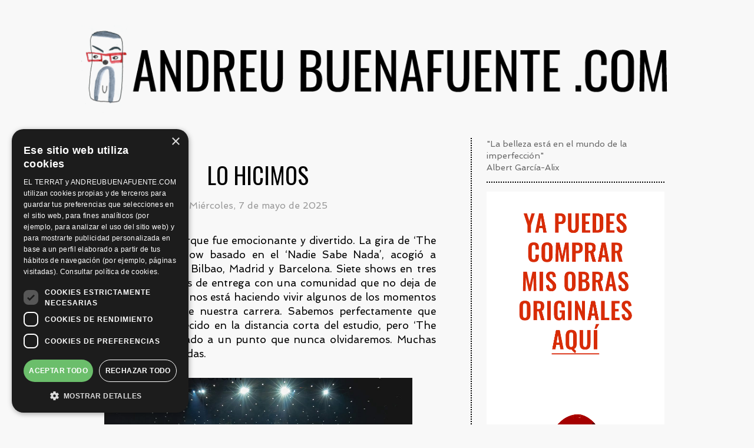

--- FILE ---
content_type: text/html; charset=UTF-8
request_url: https://andreubuenafuente.com/categoria/nadie-sabe-nada/
body_size: 14026
content:
<!DOCTYPE html><html lang="es"><head><meta charset="UTF-8"><meta name="viewport" content="width=device-width"><link media="all" href="https://andreubuenafuente.com/wp-content/cache/autoptimize/css/autoptimize_88ca727c3676e924b19bf0e98b8ab255.css" rel="stylesheet"><title>nadie sabe nada - Andreu Buenafuente Blog</title><link rel="profile" href="http://gmpg.org/xfn/11"><link rel="icon" type="image/x-icon" href="https://andreubuenafuente.com/wp-content/themes/copymouse/assets/images/favicon.png"><link href="https://fonts.googleapis.com/css?family=Old+Standard+TT:400,400i,700|Oswald:200,300,400,500,600,700|Spinnaker" rel="stylesheet"><link rel="stylesheet" href="https://kit-free.fontawesome.com/releases/latest/css/free.min.css"><meta name='robots' content='index, follow, max-image-preview:large, max-snippet:-1, max-video-preview:-1' /> <script type="text/javascript" charset="UTF-8" data-cs-platform="wordpress" src="https://cdn.cookie-script.com/s/d20567731b78a55861863cb162bf5af3.js" id="cookie_script-js-with"></script> <!-- This site is optimized with the Yoast SEO plugin v26.7 - https://yoast.com/wordpress/plugins/seo/ --><link rel="canonical" href="https://andreubuenafuente.com/categoria/radio/nadie-sabe-nada/" /><link rel="next" href="https://andreubuenafuente.com/categoria/radio/nadie-sabe-nada/page/2/" /><meta property="og:locale" content="es_ES" /><meta property="og:type" content="article" /><meta property="og:title" content="nadie sabe nada - Andreu Buenafuente Blog" /><meta property="og:url" content="https://andreubuenafuente.com/categoria/radio/nadie-sabe-nada/" /><meta property="og:site_name" content="Andreu Buenafuente Blog" /><meta name="twitter:card" content="summary_large_image" /> <script type="application/ld+json" class="yoast-schema-graph">{"@context":"https://schema.org","@graph":[{"@type":"CollectionPage","@id":"https://andreubuenafuente.com/categoria/radio/nadie-sabe-nada/","url":"https://andreubuenafuente.com/categoria/radio/nadie-sabe-nada/","name":"nadie sabe nada - Andreu Buenafuente Blog","isPartOf":{"@id":"https://andreubuenafuente.com/#website"},"breadcrumb":{"@id":"https://andreubuenafuente.com/categoria/radio/nadie-sabe-nada/#breadcrumb"},"inLanguage":"es"},{"@type":"BreadcrumbList","@id":"https://andreubuenafuente.com/categoria/radio/nadie-sabe-nada/#breadcrumb","itemListElement":[{"@type":"ListItem","position":1,"name":"Portada","item":"https://andreubuenafuente.com/"},{"@type":"ListItem","position":2,"name":"radio","item":"https://andreubuenafuente.com/categoria/radio/"},{"@type":"ListItem","position":3,"name":"nadie sabe nada"}]},{"@type":"WebSite","@id":"https://andreubuenafuente.com/#website","url":"https://andreubuenafuente.com/","name":"Andreu Buenafuente Blog","description":"","potentialAction":[{"@type":"SearchAction","target":{"@type":"EntryPoint","urlTemplate":"https://andreubuenafuente.com/?s={search_term_string}"},"query-input":{"@type":"PropertyValueSpecification","valueRequired":true,"valueName":"search_term_string"}}],"inLanguage":"es"}]}</script> <!-- / Yoast SEO plugin. --> <script type="text/javascript" src="https://andreubuenafuente.com/wp-includes/js/jquery/jquery.min.js?ver=3.7.1" id="jquery-core-js"></script> <script type="text/javascript">var ajaxurl = "https://andreubuenafuente.com/wp-admin/admin-ajax.php";</script> <!-- Global site tag (gtag.js) - Google Analytics --> <script async src="https://www.googletagmanager.com/gtag/js?id=UA-41523302-1"></script> <script>window.dataLayer = window.dataLayer || [];

            function gtag() {
                dataLayer.push(arguments);
            }

            gtag('js', new Date());
            gtag('config', 'UA-41523302-1');</script> </head><body class="archive category category-nadie-sabe-nada category-820 wp-theme-copymouse"><div id="fb-root"></div> <script type="text/javascript" src="https://platform.twitter.com/widgets.js"></script> <!-- Facebook Button --> <script>(function (d, s, id) {
        var js, fjs = d.getElementsByTagName(s)[0];
        if (d.getElementById(id)) return;
        js = d.createElement(s);
        js.id = id;
        js.src = "//connect.facebook.net/es_LA/all.js#xfbml=1&appId=403878326305139";
        fjs.parentNode.insertBefore(js, fjs);
    }(document, 'script', 'facebook-jssdk'));</script> <!-- Facebook Button --> <!-- Google+ Button --> <script type="text/javascript">(function () {
        var po = document.createElement('script');
        po.type = 'text/javascript';
        po.async = true;
        po.src = 'https://apis.google.com/js/plusone.js';
        var s = document.getElementsByTagName('script')[0];
        s.parentNode.insertBefore(po, s);
    })();</script> <!-- Google+ Button --><div id="wrapper"><header id="p-header"><div class="left"> <a href="https://andreubuenafuente.com/las-cabezas-de-ibie/"> <img src="https://andreubuenafuente.com/wp-content/uploads/2018/11/head-03.gif" alt=""> </a></div><div class="right"> <a id="logo" href="https://andreubuenafuente.com/"> <img src="https://andreubuenafuente.com/wp-content/themes/copymouse/assets/images/logo-2023.gif" alt="Andreu Buenafuente Blog"> </a></div></header><div id="p-main"><article class="index-wrap"><section><div id="load-more-items" class=""><article class="index"><h2> <a href="https://andreubuenafuente.com/lo-hicimos-the-chicken/">Lo hicimos</a></h2><div class="date"> Miércoles, 7 de mayo de 2025</div><div class="entry"><p>Y lo hicimos bien, porque fue emocionante y divertido. La gira de &#8216;The Chicken&#8217;, nuestro show basado en el &#8216;Nadie Sabe Nada&#8217;, acogió a 38.000 personas en Bilbao, Madrid y Barcelona. Siete shows en tres ciudades, siete noches de entrega con una comunidad que no deja de sorprendernos y que nos está haciendo vivir algunos de los momentos más emocionantes de nuestra carrera. Sabemos perfectamente que todo ha nacido y crecido en la distancia corta del estudio, pero &#8216;The Chicken&#8217; nos ha llevado a un punto que nunca olvidaremos. Muchas gracias a todos y a todas.</p><figure class="wp-block-image size-full"><img fetchpriority="high" decoding="async" width="1000" height="637" src="https://andreubuenafuente.com/wp-content/uploads/2025/05/the-chicken-barcelona.jpg" alt="'The Chicken'" class="wp-image-6085" srcset="https://andreubuenafuente.com/wp-content/uploads/2025/05/the-chicken-barcelona.jpg 1000w, https://andreubuenafuente.com/wp-content/uploads/2025/05/the-chicken-barcelona-600x382.jpg 600w, https://andreubuenafuente.com/wp-content/uploads/2025/05/the-chicken-barcelona-768x489.jpg 768w" sizes="(max-width: 1000px) 100vw, 1000px" /></figure></div><nav class="terms"><div class="category"> Archivado en: <a href="https://andreubuenafuente.com/categoria/radio/nadie-sabe-nada/" rel="tag">nadie sabe nada</a></div><div class="tags"> Tags: <a href="https://andreubuenafuente.com/etiqueta/barcelona/" rel="tag">barcelona</a>, <a href="https://andreubuenafuente.com/etiqueta/berto-romero/" rel="tag">berto romero</a>, <a href="https://andreubuenafuente.com/etiqueta/bilbao/" rel="tag">bilbao</a>, <a href="https://andreubuenafuente.com/etiqueta/madrid/" rel="tag">madrid</a>, <a href="https://andreubuenafuente.com/etiqueta/nadie-sabe-nada/" rel="tag">nadie sabe nada</a>, <a href="https://andreubuenafuente.com/etiqueta/show/" rel="tag">show</a>, <a href="https://andreubuenafuente.com/etiqueta/the-chicken/" rel="tag">the chicken</a></div></nav></article><article class="index"><h2> <a href="https://andreubuenafuente.com/el-25/">El 25</a></h2><div class="date"> Viernes, 3 de enero de 2025</div><div class="entry"><p>Otro año, un cuarto del siglo XXI ya consumido. Bueno. Eso eso que estamos vivos, activos y en la carretera. Lo mires por donde lo mires es bueno y estimulante. Seguir, seguir, seguir. Y si encima eso sucede haciendo lo que más te gusta, no puedes hacer cosa que sentirte agradecido.</p><p>Tengo la sensación de que va a ser un buen año. Nos vamos de gira (corta pero intensa) con Berto y un pollo gigante. &#8216;The Chicken&#8217;. Nuestro querido &#8216;Nadie&#8217; nos sigue abriendo caminos, trazando más y más rutas para disfrutar.</p><p>Vendrán más proyectos y seguiré al pie de la letra las indicaciones de Rick Rubin: «busca lo que tu percibes y nadie más ve». Amén.</p><p>Nos vemos en el país mental de la risa.</p><p>Dibujo: La gira.<br>01/01/2025</p><figure class="wp-block-image size-large"><img decoding="async" width="900" height="1200" src="https://andreubuenafuente.com/wp-content/uploads/2025/01/2025-900x1200.jpg" alt="La gira" class="wp-image-6043" srcset="https://andreubuenafuente.com/wp-content/uploads/2025/01/2025-900x1200.jpg 900w, https://andreubuenafuente.com/wp-content/uploads/2025/01/2025-450x600.jpg 450w, https://andreubuenafuente.com/wp-content/uploads/2025/01/2025-768x1024.jpg 768w, https://andreubuenafuente.com/wp-content/uploads/2025/01/2025.jpg 1000w" sizes="(max-width: 900px) 100vw, 900px" /></figure></div><nav class="terms"><div class="category"> Archivado en: <a href="https://andreubuenafuente.com/categoria/proyectos/art-works/" rel="tag">art-works</a>, <a href="https://andreubuenafuente.com/categoria/radio/nadie-sabe-nada/" rel="tag">nadie sabe nada</a></div><div class="tags"> Tags: <a href="https://andreubuenafuente.com/etiqueta/2025/" rel="tag">2025</a>, <a href="https://andreubuenafuente.com/etiqueta/dibujos/" rel="tag">dibujos</a>, <a href="https://andreubuenafuente.com/etiqueta/ilustracion/" rel="tag">ilustración</a>, <a href="https://andreubuenafuente.com/etiqueta/nadie-sabe-nada/" rel="tag">nadie sabe nada</a>, <a href="https://andreubuenafuente.com/etiqueta/proyectos/" rel="tag">proyectos</a>, <a href="https://andreubuenafuente.com/etiqueta/the-chicken/" rel="tag">the chicken</a></div></nav></article><article class="index"><h2> <a href="https://andreubuenafuente.com/the-chicken/">El pollo</a></h2><div class="date"> Miércoles, 27 de noviembre de 2024</div><div class="entry"><p><a href="https://go.elterrat.com/the-chicken" target="_blank" rel="noreferrer noopener">The chicken</a>.<br>Así se llama la mini gira que hemos preparado para el año que viene. Nos vamos a divertir y espero que vosotros también.</p><figure class="wp-block-image size-full"><img decoding="async" width="990" height="557" src="https://andreubuenafuente.com/wp-content/uploads/2024/11/the-chicken.jpg" alt="THE CHICKEN" class="wp-image-6032" srcset="https://andreubuenafuente.com/wp-content/uploads/2024/11/the-chicken.jpg 990w, https://andreubuenafuente.com/wp-content/uploads/2024/11/the-chicken-600x338.jpg 600w, https://andreubuenafuente.com/wp-content/uploads/2024/11/the-chicken-768x432.jpg 768w" sizes="(max-width: 990px) 100vw, 990px" /></figure></div><nav class="terms"><div class="category"> Archivado en: <a href="https://andreubuenafuente.com/categoria/radio/nadie-sabe-nada/" rel="tag">nadie sabe nada</a></div><div class="tags"> Tags: <a href="https://andreubuenafuente.com/etiqueta/berto-romero/" rel="tag">berto romero</a>, <a href="https://andreubuenafuente.com/etiqueta/el-terrat/" rel="tag">el terrat</a>, <a href="https://andreubuenafuente.com/etiqueta/gira/" rel="tag">gira</a>, <a href="https://andreubuenafuente.com/etiqueta/nadie-sabe-nada/" rel="tag">nadie sabe nada</a>, <a href="https://andreubuenafuente.com/etiqueta/teatro/" rel="tag">teatro</a></div></nav></article><article class="index"><h2> <a href="https://andreubuenafuente.com/volver-siempre/">Volver (Siempre)</a></h2><div class="date"> Martes, 3 de septiembre de 2024</div><div class="entry"><p>Estando en uno de mis lugares soñados, Machu Pichu, ya estaba grabando un video para el regreso del &#8216;Nadie&#8217;. Tu crees que te vas pero ya estás volviendo. Al menos, mentalmente. En este mundo híper globalizado y conectado, ya solo puedes aspirar a pequeñas huidas, pequeños oasis mentales porque las distancias, aparentemente, son imaginarias.</p><p>Los “oasis” se construyen apagando el teléfono, conectándote con el momento y viviéndolo todo lo que puedas y sepas. Lo intenté. Descubrí Perú, me maravilló, sufrí el mal de altura y quise ser más viajero que turista. Difícil en tan solo diez días, pero lo intenté.</p><p>Trabajo en algo que me gusta, me siento un privilegiado y todo lo que viene está temporada, tiene muy buena pinta. Así que con una mitad del cerebro estaba muy lejos y con la otra ya pensaba en volver. Siempre fue así y no me voy a quejar.</p><p>Espero que los que hayan podido refrescar un poco la mente estén moderadamente preparados para todo lo que nos espera.</p><p>Y que tengamos salud, paciencia y ganas de reír. Todo eso estaría muy bien para hincarle el diente a la vida que queda por delante.</p><figure class="wp-block-image size-full"><img loading="lazy" decoding="async" width="1000" height="667" src="https://andreubuenafuente.com/wp-content/uploads/2024/09/machu-pichu.jpg" alt="" class="wp-image-5976" srcset="https://andreubuenafuente.com/wp-content/uploads/2024/09/machu-pichu.jpg 1000w, https://andreubuenafuente.com/wp-content/uploads/2024/09/machu-pichu-600x400.jpg 600w, https://andreubuenafuente.com/wp-content/uploads/2024/09/machu-pichu-768x512.jpg 768w" sizes="auto, (max-width: 1000px) 100vw, 1000px" /></figure></div><nav class="terms"><div class="category"> Archivado en: <a href="https://andreubuenafuente.com/categoria/general/" rel="tag">general</a>, <a href="https://andreubuenafuente.com/categoria/radio/nadie-sabe-nada/" rel="tag">nadie sabe nada</a></div><div class="tags"> Tags: <a href="https://andreubuenafuente.com/etiqueta/nadie-sabe-nada/" rel="tag">nadie sabe nada</a>, <a href="https://andreubuenafuente.com/etiqueta/peru/" rel="tag">perú</a>, <a href="https://andreubuenafuente.com/etiqueta/proyectos/" rel="tag">proyectos</a>, <a href="https://andreubuenafuente.com/etiqueta/reflexion/" rel="tag">reflexión</a>, <a href="https://andreubuenafuente.com/etiqueta/viajes/" rel="tag">viajes</a></div></nav></article><article class="index"><h2> <a href="https://andreubuenafuente.com/eh/">¿Eh?</a></h2><div class="date"> Viernes, 10 de marzo de 2023</div><div class="entry"><figure class="wp-block-image size-full"><img loading="lazy" decoding="async" width="1000" height="550" src="https://andreubuenafuente.com/wp-content/uploads/2023/03/vale-o-no.jpg" alt="" class="wp-image-5741" srcset="https://andreubuenafuente.com/wp-content/uploads/2023/03/vale-o-no.jpg 1000w, https://andreubuenafuente.com/wp-content/uploads/2023/03/vale-o-no-600x330.jpg 600w, https://andreubuenafuente.com/wp-content/uploads/2023/03/vale-o-no-768x422.jpg 768w" sizes="auto, (max-width: 1000px) 100vw, 1000px" /></figure></div><nav class="terms"><div class="category"> Archivado en: <a href="https://andreubuenafuente.com/categoria/radio/nadie-sabe-nada/" rel="tag">nadie sabe nada</a></div><div class="tags"> Tags: <a href="https://andreubuenafuente.com/etiqueta/dibujos/" rel="tag">dibujos</a>, <a href="https://andreubuenafuente.com/etiqueta/ferran-adria/" rel="tag">ferran adrià</a>, <a href="https://andreubuenafuente.com/etiqueta/ilustracion/" rel="tag">ilustración</a>, <a href="https://andreubuenafuente.com/etiqueta/nadie-sabe-nada/" rel="tag">nadie sabe nada</a></div></nav></article></div><div class="ver-mas-wrap"> <span id="ver-mas">Ver más</span></div><div id="loading"> <img id="ajax-loader" src="https://andreubuenafuente.com/wp-content/themes/copymouse/assets/images/ajax-loader.svg" alt=''></div></section><aside id="p-sidebar"><div class="widget on-responsive-1 frases"> "La belleza está en el mundo de la imperfección"<br /> Albert García-Alix</div><nav class="widget on-responsive-0 galeria_links"><div class="items c-1"><div class="item"> <a target="_blank" href="https://artworks.andreubuenafuente.com/"> <img src="https://andreubuenafuente.com/wp-content/uploads/2023/01/artworks-banner.gif" alt=""> </a></div></div></nav><div class="widget on-responsive-1 galeria_links"><div class="items c-1"><div class="item"> <a target="_blank" href="https://samanteofficial.com"> <img src="https://andreubuenafuente.com/wp-content/uploads/2023/01/samante-banner.jpg" alt=""> </a></div></div></div><div class="widget on-responsive-1 menu"><div class="menu-menu-lateral-container"><ul id="784" class="menu"><li id="menu-item-4845" class="menu-item menu-item-type-taxonomy menu-item-object-category current-menu-item menu-item-4845"><a href="https://andreubuenafuente.com/categoria/radio/nadie-sabe-nada/" aria-current="page">nadie sabe nada</a></li><li id="menu-item-6115" class="menu-item menu-item-type-taxonomy menu-item-object-category menu-item-6115"><a href="https://andreubuenafuente.com/categoria/television/futuro-imperfecto/">futuro imperfecto</a></li><li id="menu-item-4898" class="menu-item menu-item-type-taxonomy menu-item-object-category menu-item-4898"><a href="https://andreubuenafuente.com/categoria/proyectos/samante/">samanté!</a></li><li id="menu-item-5596" class="menu-item menu-item-type-taxonomy menu-item-object-category menu-item-5596"><a href="https://andreubuenafuente.com/categoria/proyectos/art-works/">art-works</a></li><li id="menu-item-5226" class="menu-item menu-item-type-taxonomy menu-item-object-category menu-item-5226"><a href="https://andreubuenafuente.com/categoria/proyectos/podcast/">podcast</a></li><li id="menu-item-2357" class="menu-item menu-item-type-taxonomy menu-item-object-category menu-item-2357"><a href="https://andreubuenafuente.com/categoria/general/fotografia/">fotografía</a></li><li id="menu-item-2358" class="menu-item menu-item-type-taxonomy menu-item-object-category menu-item-2358"><a href="https://andreubuenafuente.com/categoria/el-terrat/">el terrat</a></li></ul></div></div><div class="widget on-responsive-1 galeria_links"><div class="items c-1"><div class="item"> <a target="_blank" href="https://andreubuenafuente.com/celestina/"> <img src="https://andreubuenafuente.com/wp-content/uploads/2023/01/andreubuenafuente-20anys-2.png" alt=""> </a></div></div></div><div class="widget on-responsive-1 galeria_links"><div class="items c-1"><div class="item"> <a target="_blank" href="https://yohevistocosasquevosotrosnocreeriais.com/"> <img src="https://andreubuenafuente.com/wp-content/uploads/2023/01/logo.gif" alt=""> </a></div></div></div><nav class="widget on-responsive-0 html"><div id="sb_instagram"  class="sbi sbi_mob_col_1 sbi_tab_col_2 sbi_col_3 sbi_fixed_height sbi_disable_mobile" style="padding-bottom: 4px; background-color: rgb(248,248,248); width: 100%; height: 500px;"	 data-feedid="*1"  data-res="thumb" data-cols="3" data-colsmobile="1" data-colstablet="2" data-num="12" data-nummobile="" data-item-padding="2"	 data-shortcode-atts="{}"  data-postid="5742" data-locatornonce="8653987797" data-imageaspectratio="1:1" data-sbi-flags="favorLocal"><div class="sb_instagram_header "   > <a class="sbi_header_link" target="_blank"
 rel="nofollow noopener" href="https://www.instagram.com/naide.sabe.nada/" title="@naide.sabe.nada"><div class="sbi_header_text sbi_no_bio"><div class="sbi_header_img"  data-avatar-url="https://scontent-fra3-1.cdninstagram.com/v/t51.2885-19/338766141_759174355777943_8328910830759268665_n.jpg?stp=dst-jpg_s206x206_tt6&amp;_nc_cat=108&amp;ccb=7-5&amp;_nc_sid=bf7eb4&amp;efg=eyJ2ZW5jb2RlX3RhZyI6InByb2ZpbGVfcGljLnd3dy4xMDgwLkMzIn0%3D&amp;_nc_ohc=Bfq3WNTqaT8Q7kNvwH-LK_e&amp;_nc_oc=AdnD-CC1jZcec4ZP4_ZGEXChop4azkxrOjkfDey46156vQgPkWar40YMbjOctt0M-Ok&amp;_nc_zt=24&amp;_nc_ht=scontent-fra3-1.cdninstagram.com&amp;edm=AP4hL3IEAAAA&amp;_nc_tpa=Q5bMBQGJoshlMZtxvI0lLEaSWE-bE0GUjQGsRcB39JpklfEirQSCtmz4FJv-qLADy20BLvcYn0_Ql575Xg&amp;oh=00_AfoqVFop_vxTnE97EKQ7CR-ma0CrB01tuQOtBfFEvs3xFQ&amp;oe=6974A05C"><div class="sbi_header_img_hover"  ><svg class="sbi_new_logo fa-instagram fa-w-14" aria-hidden="true" data-fa-processed="" aria-label="Instagram" data-prefix="fab" data-icon="instagram" role="img" viewBox="0 0 448 512"> <path fill="currentColor" d="M224.1 141c-63.6 0-114.9 51.3-114.9 114.9s51.3 114.9 114.9 114.9S339 319.5 339 255.9 287.7 141 224.1 141zm0 189.6c-41.1 0-74.7-33.5-74.7-74.7s33.5-74.7 74.7-74.7 74.7 33.5 74.7 74.7-33.6 74.7-74.7 74.7zm146.4-194.3c0 14.9-12 26.8-26.8 26.8-14.9 0-26.8-12-26.8-26.8s12-26.8 26.8-26.8 26.8 12 26.8 26.8zm76.1 27.2c-1.7-35.9-9.9-67.7-36.2-93.9-26.2-26.2-58-34.4-93.9-36.2-37-2.1-147.9-2.1-184.9 0-35.8 1.7-67.6 9.9-93.9 36.1s-34.4 58-36.2 93.9c-2.1 37-2.1 147.9 0 184.9 1.7 35.9 9.9 67.7 36.2 93.9s58 34.4 93.9 36.2c37 2.1 147.9 2.1 184.9 0 35.9-1.7 67.7-9.9 93.9-36.2 26.2-26.2 34.4-58 36.2-93.9 2.1-37 2.1-147.8 0-184.8zM398.8 388c-7.8 19.6-22.9 34.7-42.6 42.6-29.5 11.7-99.5 9-132.1 9s-102.7 2.6-132.1-9c-19.6-7.8-34.7-22.9-42.6-42.6-11.7-29.5-9-99.5-9-132.1s-2.6-102.7 9-132.1c7.8-19.6 22.9-34.7 42.6-42.6 29.5-11.7 99.5-9 132.1-9s102.7-2.6 132.1 9c19.6 7.8 34.7 22.9 42.6 42.6 11.7 29.5 9 99.5 9 132.1s2.7 102.7-9 132.1z"></path> </svg></div> <img  src="https://andreubuenafuente.com/wp-content/uploads/sb-instagram-feed-images/naide.sabe.nada.jpg" alt="" width="50" height="50"></div><div class="sbi_feedtheme_header_text"><h3 style="color: rgb(192,0,0);">naide.sabe.nada</h3></div></div> </a></div><div id="sbi_images"  style="gap: 4px;"><div class="sbi_item sbi_type_video sbi_new sbi_transition"
 id="sbi_18530327206071034" data-date="1768843590"><div class="sbi_photo_wrap"> <a class="sbi_photo" href="https://www.instagram.com/reel/DTs1klSjhk5/" target="_blank" rel="noopener nofollow"
 data-full-res="https://scontent-fra5-2.cdninstagram.com/v/t51.82787-15/618902386_18357605218167959_380819483926552957_n.jpg?stp=dst-jpg_e35_tt6&#038;_nc_cat=107&#038;ccb=7-5&#038;_nc_sid=18de74&#038;efg=eyJlZmdfdGFnIjoiQ0xJUFMuYmVzdF9pbWFnZV91cmxnZW4uQzMifQ%3D%3D&#038;_nc_ohc=Rnbqrb06Jb8Q7kNvwEZewJP&#038;_nc_oc=Adn_oQSMxWEQqo7HPSPRagagkodSs06YysqZUgpI15cnE3Q15oTsvKiPh_rFjNMxRJ0&#038;_nc_zt=23&#038;_nc_ht=scontent-fra5-2.cdninstagram.com&#038;edm=ANo9K5cEAAAA&#038;_nc_gid=o9YrJX3L0NSaoJTeFRKjZw&#038;oh=00_Afp7bwSJK7DsEdr1JIBZQOCfM7b5lnU0eOtf77JzRQYMdg&#038;oe=697488F6"
 data-img-src-set="{&quot;d&quot;:&quot;https:\/\/scontent-fra5-2.cdninstagram.com\/v\/t51.82787-15\/618902386_18357605218167959_380819483926552957_n.jpg?stp=dst-jpg_e35_tt6&amp;_nc_cat=107&amp;ccb=7-5&amp;_nc_sid=18de74&amp;efg=eyJlZmdfdGFnIjoiQ0xJUFMuYmVzdF9pbWFnZV91cmxnZW4uQzMifQ%3D%3D&amp;_nc_ohc=Rnbqrb06Jb8Q7kNvwEZewJP&amp;_nc_oc=Adn_oQSMxWEQqo7HPSPRagagkodSs06YysqZUgpI15cnE3Q15oTsvKiPh_rFjNMxRJ0&amp;_nc_zt=23&amp;_nc_ht=scontent-fra5-2.cdninstagram.com&amp;edm=ANo9K5cEAAAA&amp;_nc_gid=o9YrJX3L0NSaoJTeFRKjZw&amp;oh=00_Afp7bwSJK7DsEdr1JIBZQOCfM7b5lnU0eOtf77JzRQYMdg&amp;oe=697488F6&quot;,&quot;150&quot;:&quot;https:\/\/scontent-fra5-2.cdninstagram.com\/v\/t51.82787-15\/618902386_18357605218167959_380819483926552957_n.jpg?stp=dst-jpg_e35_tt6&amp;_nc_cat=107&amp;ccb=7-5&amp;_nc_sid=18de74&amp;efg=eyJlZmdfdGFnIjoiQ0xJUFMuYmVzdF9pbWFnZV91cmxnZW4uQzMifQ%3D%3D&amp;_nc_ohc=Rnbqrb06Jb8Q7kNvwEZewJP&amp;_nc_oc=Adn_oQSMxWEQqo7HPSPRagagkodSs06YysqZUgpI15cnE3Q15oTsvKiPh_rFjNMxRJ0&amp;_nc_zt=23&amp;_nc_ht=scontent-fra5-2.cdninstagram.com&amp;edm=ANo9K5cEAAAA&amp;_nc_gid=o9YrJX3L0NSaoJTeFRKjZw&amp;oh=00_Afp7bwSJK7DsEdr1JIBZQOCfM7b5lnU0eOtf77JzRQYMdg&amp;oe=697488F6&quot;,&quot;320&quot;:&quot;https:\/\/andreubuenafuente.com\/wp-content\/uploads\/sb-instagram-feed-images\/618902386_18357605218167959_380819483926552957_nlow.jpg&quot;,&quot;640&quot;:&quot;https:\/\/andreubuenafuente.com\/wp-content\/uploads\/sb-instagram-feed-images\/618902386_18357605218167959_380819483926552957_nfull.jpg&quot;}"> <span class="sbi-screenreader">VIAJE COMPLICADO
Uno de los momentos más surrealis</span> <svg style="color: rgba(255,255,255,1)" class="svg-inline--fa fa-play fa-w-14 sbi_playbtn" aria-label="Play" aria-hidden="true" data-fa-processed="" data-prefix="fa" data-icon="play" role="presentation" xmlns="http://www.w3.org/2000/svg" viewBox="0 0 448 512"><path fill="currentColor" d="M424.4 214.7L72.4 6.6C43.8-10.3 0 6.1 0 47.9V464c0 37.5 40.7 60.1 72.4 41.3l352-208c31.4-18.5 31.5-64.1 0-82.6z"></path></svg> <img src="https://andreubuenafuente.com/wp-content/plugins/instagram-feed/img/placeholder.png" alt="VIAJE COMPLICADO
Uno de los momentos más surrealistas de la familia de Berto Romero. La escena es digna de ‘El sentido de la vida’.  #NadieSabeNada 4x01 | Hoy es San Simeón Estilista  Disponible en:
🔈 Audio en las principales plataformas de podcast
📼 Video en YouTube" aria-hidden="true"> </a></div></div><div class="sbi_item sbi_type_video sbi_new sbi_transition"
 id="sbi_18309743242265333" data-date="1768667747"><div class="sbi_photo_wrap"> <a class="sbi_photo" href="https://www.instagram.com/reel/DTnmLXgjWB4/" target="_blank" rel="noopener nofollow"
 data-full-res="https://scontent-fra5-1.cdninstagram.com/v/t51.82787-15/618677062_18357330748167959_4099503022071869712_n.jpg?stp=dst-jpg_e35_tt6&#038;_nc_cat=100&#038;ccb=7-5&#038;_nc_sid=18de74&#038;efg=eyJlZmdfdGFnIjoiQ0xJUFMuYmVzdF9pbWFnZV91cmxnZW4uQzMifQ%3D%3D&#038;_nc_ohc=vV7wCj3wQUwQ7kNvwE9ZYZ0&#038;_nc_oc=Admz-WTHGhMCsah9iSdHGTDQCIruzVS-pF8yZgV9kNZJuxES_MThOd6o_C_XXYNUs8k&#038;_nc_zt=23&#038;_nc_ht=scontent-fra5-1.cdninstagram.com&#038;edm=ANo9K5cEAAAA&#038;_nc_gid=o9YrJX3L0NSaoJTeFRKjZw&#038;oh=00_AfpqQXDthNu7WvWzuoprj0ZOKXion4aWimMNo71x2NLgbg&#038;oe=69748F06"
 data-img-src-set="{&quot;d&quot;:&quot;https:\/\/scontent-fra5-1.cdninstagram.com\/v\/t51.82787-15\/618677062_18357330748167959_4099503022071869712_n.jpg?stp=dst-jpg_e35_tt6&amp;_nc_cat=100&amp;ccb=7-5&amp;_nc_sid=18de74&amp;efg=eyJlZmdfdGFnIjoiQ0xJUFMuYmVzdF9pbWFnZV91cmxnZW4uQzMifQ%3D%3D&amp;_nc_ohc=vV7wCj3wQUwQ7kNvwE9ZYZ0&amp;_nc_oc=Admz-WTHGhMCsah9iSdHGTDQCIruzVS-pF8yZgV9kNZJuxES_MThOd6o_C_XXYNUs8k&amp;_nc_zt=23&amp;_nc_ht=scontent-fra5-1.cdninstagram.com&amp;edm=ANo9K5cEAAAA&amp;_nc_gid=o9YrJX3L0NSaoJTeFRKjZw&amp;oh=00_AfpqQXDthNu7WvWzuoprj0ZOKXion4aWimMNo71x2NLgbg&amp;oe=69748F06&quot;,&quot;150&quot;:&quot;https:\/\/scontent-fra5-1.cdninstagram.com\/v\/t51.82787-15\/618677062_18357330748167959_4099503022071869712_n.jpg?stp=dst-jpg_e35_tt6&amp;_nc_cat=100&amp;ccb=7-5&amp;_nc_sid=18de74&amp;efg=eyJlZmdfdGFnIjoiQ0xJUFMuYmVzdF9pbWFnZV91cmxnZW4uQzMifQ%3D%3D&amp;_nc_ohc=vV7wCj3wQUwQ7kNvwE9ZYZ0&amp;_nc_oc=Admz-WTHGhMCsah9iSdHGTDQCIruzVS-pF8yZgV9kNZJuxES_MThOd6o_C_XXYNUs8k&amp;_nc_zt=23&amp;_nc_ht=scontent-fra5-1.cdninstagram.com&amp;edm=ANo9K5cEAAAA&amp;_nc_gid=o9YrJX3L0NSaoJTeFRKjZw&amp;oh=00_AfpqQXDthNu7WvWzuoprj0ZOKXion4aWimMNo71x2NLgbg&amp;oe=69748F06&quot;,&quot;320&quot;:&quot;https:\/\/andreubuenafuente.com\/wp-content\/uploads\/sb-instagram-feed-images\/618677062_18357330748167959_4099503022071869712_nlow.jpg&quot;,&quot;640&quot;:&quot;https:\/\/andreubuenafuente.com\/wp-content\/uploads\/sb-instagram-feed-images\/618677062_18357330748167959_4099503022071869712_nfull.jpg&quot;}"> <span class="sbi-screenreader">INICIOS EN FALSO
El ‘falso inicio’ es Denominación</span> <svg style="color: rgba(255,255,255,1)" class="svg-inline--fa fa-play fa-w-14 sbi_playbtn" aria-label="Play" aria-hidden="true" data-fa-processed="" data-prefix="fa" data-icon="play" role="presentation" xmlns="http://www.w3.org/2000/svg" viewBox="0 0 448 512"><path fill="currentColor" d="M424.4 214.7L72.4 6.6C43.8-10.3 0 6.1 0 47.9V464c0 37.5 40.7 60.1 72.4 41.3l352-208c31.4-18.5 31.5-64.1 0-82.6z"></path></svg> <img src="https://andreubuenafuente.com/wp-content/plugins/instagram-feed/img/placeholder.png" alt="INICIOS EN FALSO
El ‘falso inicio’ es Denominación de Origen del ‘Nadie Sabe Nada’. Es otra creación de Andreu Buenafuente y Berto Romero que son como los que inventaron el post-it, el marcapasos o la penicilina: inventores sin querer.  #NadieSabeNada | Recopilación: Inicios en falso  Disponible en:
🔈 Audio en las principales plataformas de podcast
📼 Video en YouTube" aria-hidden="true"> </a></div></div><div class="sbi_item sbi_type_video sbi_new sbi_transition"
 id="sbi_17863209597491475" data-date="1768497038"><div class="sbi_photo_wrap"> <a class="sbi_photo" href="https://www.instagram.com/reel/DTigki7EXvu/" target="_blank" rel="noopener nofollow"
 data-full-res="https://scontent-fra5-1.cdninstagram.com/v/t51.82787-15/616574568_18357090076167959_4822857722521572173_n.jpg?stp=dst-jpg_e35_tt6&#038;_nc_cat=100&#038;ccb=7-5&#038;_nc_sid=18de74&#038;efg=eyJlZmdfdGFnIjoiQ0xJUFMuYmVzdF9pbWFnZV91cmxnZW4uQzMifQ%3D%3D&#038;_nc_ohc=g9cak3ejnuYQ7kNvwF4xXWz&#038;_nc_oc=AdlgmFPqxJtG8IW1P1fcP2JdbXs-gA4ftzl2jFBg3z3RrzMPLU8i3hSJWirnMoX_nOU&#038;_nc_zt=23&#038;_nc_ht=scontent-fra5-1.cdninstagram.com&#038;edm=ANo9K5cEAAAA&#038;_nc_gid=o9YrJX3L0NSaoJTeFRKjZw&#038;oh=00_AfpE05-6HWLcYV-5LZjAecSbt9jpIEHGrkwPZ9HMmhMETQ&#038;oe=69749D15"
 data-img-src-set="{&quot;d&quot;:&quot;https:\/\/scontent-fra5-1.cdninstagram.com\/v\/t51.82787-15\/616574568_18357090076167959_4822857722521572173_n.jpg?stp=dst-jpg_e35_tt6&amp;_nc_cat=100&amp;ccb=7-5&amp;_nc_sid=18de74&amp;efg=eyJlZmdfdGFnIjoiQ0xJUFMuYmVzdF9pbWFnZV91cmxnZW4uQzMifQ%3D%3D&amp;_nc_ohc=g9cak3ejnuYQ7kNvwF4xXWz&amp;_nc_oc=AdlgmFPqxJtG8IW1P1fcP2JdbXs-gA4ftzl2jFBg3z3RrzMPLU8i3hSJWirnMoX_nOU&amp;_nc_zt=23&amp;_nc_ht=scontent-fra5-1.cdninstagram.com&amp;edm=ANo9K5cEAAAA&amp;_nc_gid=o9YrJX3L0NSaoJTeFRKjZw&amp;oh=00_AfpE05-6HWLcYV-5LZjAecSbt9jpIEHGrkwPZ9HMmhMETQ&amp;oe=69749D15&quot;,&quot;150&quot;:&quot;https:\/\/scontent-fra5-1.cdninstagram.com\/v\/t51.82787-15\/616574568_18357090076167959_4822857722521572173_n.jpg?stp=dst-jpg_e35_tt6&amp;_nc_cat=100&amp;ccb=7-5&amp;_nc_sid=18de74&amp;efg=eyJlZmdfdGFnIjoiQ0xJUFMuYmVzdF9pbWFnZV91cmxnZW4uQzMifQ%3D%3D&amp;_nc_ohc=g9cak3ejnuYQ7kNvwF4xXWz&amp;_nc_oc=AdlgmFPqxJtG8IW1P1fcP2JdbXs-gA4ftzl2jFBg3z3RrzMPLU8i3hSJWirnMoX_nOU&amp;_nc_zt=23&amp;_nc_ht=scontent-fra5-1.cdninstagram.com&amp;edm=ANo9K5cEAAAA&amp;_nc_gid=o9YrJX3L0NSaoJTeFRKjZw&amp;oh=00_AfpE05-6HWLcYV-5LZjAecSbt9jpIEHGrkwPZ9HMmhMETQ&amp;oe=69749D15&quot;,&quot;320&quot;:&quot;https:\/\/andreubuenafuente.com\/wp-content\/uploads\/sb-instagram-feed-images\/616574568_18357090076167959_4822857722521572173_nlow.jpg&quot;,&quot;640&quot;:&quot;https:\/\/andreubuenafuente.com\/wp-content\/uploads\/sb-instagram-feed-images\/616574568_18357090076167959_4822857722521572173_nfull.jpg&quot;}"> <span class="sbi-screenreader">TENEMOS QUE QUEDAR
El primer paso para no quedar n</span> <svg style="color: rgba(255,255,255,1)" class="svg-inline--fa fa-play fa-w-14 sbi_playbtn" aria-label="Play" aria-hidden="true" data-fa-processed="" data-prefix="fa" data-icon="play" role="presentation" xmlns="http://www.w3.org/2000/svg" viewBox="0 0 448 512"><path fill="currentColor" d="M424.4 214.7L72.4 6.6C43.8-10.3 0 6.1 0 47.9V464c0 37.5 40.7 60.1 72.4 41.3l352-208c31.4-18.5 31.5-64.1 0-82.6z"></path></svg> <img src="https://andreubuenafuente.com/wp-content/plugins/instagram-feed/img/placeholder.png" alt="TENEMOS QUE QUEDAR
El primer paso para no quedar nunca con alguien es decirle “a ver cuándo nos vemos” o “tenemos que quedar”. El segundo paso, tras haber conseguido programar una cita es suspenderla pocos días antes. Hay gente que, después de tanto tiempo intentando quedar y no conseguirlo, ya no quieren verse porque han olvidado su cara y de qué se conocían.  #NadieSabeNada 13x12 | Cómicos básicos de casino  Disponible en:
🔈 Audio en las principales plataformas de podcast
📼 Video en YouTube" aria-hidden="true"> </a></div></div><div class="sbi_item sbi_type_video sbi_new sbi_transition"
 id="sbi_18357905110201837" data-date="1768293657"><div class="sbi_photo_wrap"> <a class="sbi_photo" href="https://www.instagram.com/reel/DTccrdAjmii/" target="_blank" rel="noopener nofollow"
 data-full-res="https://scontent-fra5-1.cdninstagram.com/v/t51.82787-15/613570063_18356861011167959_3699629068544880526_n.jpg?stp=dst-jpg_e35_tt6&#038;_nc_cat=110&#038;ccb=7-5&#038;_nc_sid=18de74&#038;efg=eyJlZmdfdGFnIjoiQ0xJUFMuYmVzdF9pbWFnZV91cmxnZW4uQzMifQ%3D%3D&#038;_nc_ohc=t65LeTdQLZcQ7kNvwEsw_Yf&#038;_nc_oc=Adml3iuUdF0caUps6EAFrp1FBbhHfnvGIK7rvYP9L3_gxAO3VR_LkrJQGf-mn2MO8uM&#038;_nc_zt=23&#038;_nc_ht=scontent-fra5-1.cdninstagram.com&#038;edm=ANo9K5cEAAAA&#038;_nc_gid=o9YrJX3L0NSaoJTeFRKjZw&#038;oh=00_AfosgteVg--sWppntPDVbO9EE9sGKlSM2K741aVAUsLlNA&#038;oe=69749C8E"
 data-img-src-set="{&quot;d&quot;:&quot;https:\/\/scontent-fra5-1.cdninstagram.com\/v\/t51.82787-15\/613570063_18356861011167959_3699629068544880526_n.jpg?stp=dst-jpg_e35_tt6&amp;_nc_cat=110&amp;ccb=7-5&amp;_nc_sid=18de74&amp;efg=eyJlZmdfdGFnIjoiQ0xJUFMuYmVzdF9pbWFnZV91cmxnZW4uQzMifQ%3D%3D&amp;_nc_ohc=t65LeTdQLZcQ7kNvwEsw_Yf&amp;_nc_oc=Adml3iuUdF0caUps6EAFrp1FBbhHfnvGIK7rvYP9L3_gxAO3VR_LkrJQGf-mn2MO8uM&amp;_nc_zt=23&amp;_nc_ht=scontent-fra5-1.cdninstagram.com&amp;edm=ANo9K5cEAAAA&amp;_nc_gid=o9YrJX3L0NSaoJTeFRKjZw&amp;oh=00_AfosgteVg--sWppntPDVbO9EE9sGKlSM2K741aVAUsLlNA&amp;oe=69749C8E&quot;,&quot;150&quot;:&quot;https:\/\/scontent-fra5-1.cdninstagram.com\/v\/t51.82787-15\/613570063_18356861011167959_3699629068544880526_n.jpg?stp=dst-jpg_e35_tt6&amp;_nc_cat=110&amp;ccb=7-5&amp;_nc_sid=18de74&amp;efg=eyJlZmdfdGFnIjoiQ0xJUFMuYmVzdF9pbWFnZV91cmxnZW4uQzMifQ%3D%3D&amp;_nc_ohc=t65LeTdQLZcQ7kNvwEsw_Yf&amp;_nc_oc=Adml3iuUdF0caUps6EAFrp1FBbhHfnvGIK7rvYP9L3_gxAO3VR_LkrJQGf-mn2MO8uM&amp;_nc_zt=23&amp;_nc_ht=scontent-fra5-1.cdninstagram.com&amp;edm=ANo9K5cEAAAA&amp;_nc_gid=o9YrJX3L0NSaoJTeFRKjZw&amp;oh=00_AfosgteVg--sWppntPDVbO9EE9sGKlSM2K741aVAUsLlNA&amp;oe=69749C8E&quot;,&quot;320&quot;:&quot;https:\/\/andreubuenafuente.com\/wp-content\/uploads\/sb-instagram-feed-images\/613570063_18356861011167959_3699629068544880526_nlow.jpg&quot;,&quot;640&quot;:&quot;https:\/\/andreubuenafuente.com\/wp-content\/uploads\/sb-instagram-feed-images\/613570063_18356861011167959_3699629068544880526_nfull.jpg&quot;}"> <span class="sbi-screenreader">TRUMPET CHICKEN
Viaje en el tiempo: Berto incitand</span> <svg style="color: rgba(255,255,255,1)" class="svg-inline--fa fa-play fa-w-14 sbi_playbtn" aria-label="Play" aria-hidden="true" data-fa-processed="" data-prefix="fa" data-icon="play" role="presentation" xmlns="http://www.w3.org/2000/svg" viewBox="0 0 448 512"><path fill="currentColor" d="M424.4 214.7L72.4 6.6C43.8-10.3 0 6.1 0 47.9V464c0 37.5 40.7 60.1 72.4 41.3l352-208c31.4-18.5 31.5-64.1 0-82.6z"></path></svg> <img src="https://andreubuenafuente.com/wp-content/plugins/instagram-feed/img/placeholder.png" alt="TRUMPET CHICKEN
Viaje en el tiempo: Berto incitando al público a dar palmas (inaudito) y marcándose un solo de trompeta irrepetible.  #NadieSabeNada 3x08 | Amancio Ortega es nuestro Bruce Wayne  Disponible en:
🔈 Audio en las principales plataformas de podcast
📼 Video en YouTube" aria-hidden="true"> </a></div></div><div class="sbi_item sbi_type_video sbi_new sbi_transition"
 id="sbi_18307950661251693" data-date="1768125224"><div class="sbi_photo_wrap"> <a class="sbi_photo" href="https://www.instagram.com/reel/DTXbZReAEEJ/" target="_blank" rel="noopener nofollow"
 data-full-res="https://scontent-fra5-2.cdninstagram.com/v/t51.82787-15/610874439_18356682997167959_2212917759879307814_n.jpg?stp=dst-jpg_e35_tt6&#038;_nc_cat=109&#038;ccb=7-5&#038;_nc_sid=18de74&#038;efg=eyJlZmdfdGFnIjoiQ0xJUFMuYmVzdF9pbWFnZV91cmxnZW4uQzMifQ%3D%3D&#038;_nc_ohc=bhGOEJzJVmMQ7kNvwGQQf7D&#038;_nc_oc=Adm-hKQKnFGu1ghfRE4jBHfseKfP9dwoMJLyMUtyZVXwugXV0webezI83A9p5i11KgA&#038;_nc_zt=23&#038;_nc_ht=scontent-fra5-2.cdninstagram.com&#038;edm=ANo9K5cEAAAA&#038;_nc_gid=o9YrJX3L0NSaoJTeFRKjZw&#038;oh=00_Afopy0CFzdnP9MK0Bexd1lYAf3YQ9K2POMZyhXfGF-jBxw&#038;oe=6974B2F9"
 data-img-src-set="{&quot;d&quot;:&quot;https:\/\/scontent-fra5-2.cdninstagram.com\/v\/t51.82787-15\/610874439_18356682997167959_2212917759879307814_n.jpg?stp=dst-jpg_e35_tt6&amp;_nc_cat=109&amp;ccb=7-5&amp;_nc_sid=18de74&amp;efg=eyJlZmdfdGFnIjoiQ0xJUFMuYmVzdF9pbWFnZV91cmxnZW4uQzMifQ%3D%3D&amp;_nc_ohc=bhGOEJzJVmMQ7kNvwGQQf7D&amp;_nc_oc=Adm-hKQKnFGu1ghfRE4jBHfseKfP9dwoMJLyMUtyZVXwugXV0webezI83A9p5i11KgA&amp;_nc_zt=23&amp;_nc_ht=scontent-fra5-2.cdninstagram.com&amp;edm=ANo9K5cEAAAA&amp;_nc_gid=o9YrJX3L0NSaoJTeFRKjZw&amp;oh=00_Afopy0CFzdnP9MK0Bexd1lYAf3YQ9K2POMZyhXfGF-jBxw&amp;oe=6974B2F9&quot;,&quot;150&quot;:&quot;https:\/\/scontent-fra5-2.cdninstagram.com\/v\/t51.82787-15\/610874439_18356682997167959_2212917759879307814_n.jpg?stp=dst-jpg_e35_tt6&amp;_nc_cat=109&amp;ccb=7-5&amp;_nc_sid=18de74&amp;efg=eyJlZmdfdGFnIjoiQ0xJUFMuYmVzdF9pbWFnZV91cmxnZW4uQzMifQ%3D%3D&amp;_nc_ohc=bhGOEJzJVmMQ7kNvwGQQf7D&amp;_nc_oc=Adm-hKQKnFGu1ghfRE4jBHfseKfP9dwoMJLyMUtyZVXwugXV0webezI83A9p5i11KgA&amp;_nc_zt=23&amp;_nc_ht=scontent-fra5-2.cdninstagram.com&amp;edm=ANo9K5cEAAAA&amp;_nc_gid=o9YrJX3L0NSaoJTeFRKjZw&amp;oh=00_Afopy0CFzdnP9MK0Bexd1lYAf3YQ9K2POMZyhXfGF-jBxw&amp;oe=6974B2F9&quot;,&quot;320&quot;:&quot;https:\/\/andreubuenafuente.com\/wp-content\/uploads\/sb-instagram-feed-images\/610874439_18356682997167959_2212917759879307814_nlow.jpg&quot;,&quot;640&quot;:&quot;https:\/\/andreubuenafuente.com\/wp-content\/uploads\/sb-instagram-feed-images\/610874439_18356682997167959_2212917759879307814_nfull.jpg&quot;}"> <span class="sbi-screenreader">¿QUEEEEEÉ?
Tras la defunción del profesor Pólipo s</span> <svg style="color: rgba(255,255,255,1)" class="svg-inline--fa fa-play fa-w-14 sbi_playbtn" aria-label="Play" aria-hidden="true" data-fa-processed="" data-prefix="fa" data-icon="play" role="presentation" xmlns="http://www.w3.org/2000/svg" viewBox="0 0 448 512"><path fill="currentColor" d="M424.4 214.7L72.4 6.6C43.8-10.3 0 6.1 0 47.9V464c0 37.5 40.7 60.1 72.4 41.3l352-208c31.4-18.5 31.5-64.1 0-82.6z"></path></svg> <img src="https://andreubuenafuente.com/wp-content/plugins/instagram-feed/img/placeholder.png" alt="¿QUEEEEEÉ?
Tras la defunción del profesor Pólipo solo hay una forma de contactar con él aunque Berto se oponga: hay que hacerlo con ouija a cobro revertido siempre y cuando Andreu sea lo suficiente martillo pilón para conseguirlo.  #NadieSabeNada 13x05 | El hipo y la convergencia mental  Disponible en:
🔈 Audio en las principales plataformas de podcast
📼 Video en YouTube" aria-hidden="true"> </a></div></div><div class="sbi_item sbi_type_video sbi_new sbi_transition"
 id="sbi_17920841265216435" data-date="1767976345"><div class="sbi_photo_wrap"> <a class="sbi_photo" href="https://www.instagram.com/reel/DTS_bQpkuYk/" target="_blank" rel="noopener nofollow"
 data-full-res="https://scontent-fra3-1.cdninstagram.com/v/t51.82787-15/613092211_18356523412167959_602435894353159370_n.jpg?stp=dst-jpg_e35_tt6&#038;_nc_cat=101&#038;ccb=7-5&#038;_nc_sid=18de74&#038;efg=eyJlZmdfdGFnIjoiQ0xJUFMuYmVzdF9pbWFnZV91cmxnZW4uQzMifQ%3D%3D&#038;_nc_ohc=Kj7q0l1I-i8Q7kNvwFFphwB&#038;_nc_oc=AdmGkvBLkpo_x0vAv-ZwUDp51iq52wCHgqqzoogAr9zJRzXtSNbldAxhZfEDHvX9Jmo&#038;_nc_zt=23&#038;_nc_ht=scontent-fra3-1.cdninstagram.com&#038;edm=ANo9K5cEAAAA&#038;_nc_gid=o9YrJX3L0NSaoJTeFRKjZw&#038;oh=00_AfrP_iPl-qffywuH6cqQL172smEWQDTHu7st0gzaPOQuVg&#038;oe=69749DC5"
 data-img-src-set="{&quot;d&quot;:&quot;https:\/\/scontent-fra3-1.cdninstagram.com\/v\/t51.82787-15\/613092211_18356523412167959_602435894353159370_n.jpg?stp=dst-jpg_e35_tt6&amp;_nc_cat=101&amp;ccb=7-5&amp;_nc_sid=18de74&amp;efg=eyJlZmdfdGFnIjoiQ0xJUFMuYmVzdF9pbWFnZV91cmxnZW4uQzMifQ%3D%3D&amp;_nc_ohc=Kj7q0l1I-i8Q7kNvwFFphwB&amp;_nc_oc=AdmGkvBLkpo_x0vAv-ZwUDp51iq52wCHgqqzoogAr9zJRzXtSNbldAxhZfEDHvX9Jmo&amp;_nc_zt=23&amp;_nc_ht=scontent-fra3-1.cdninstagram.com&amp;edm=ANo9K5cEAAAA&amp;_nc_gid=o9YrJX3L0NSaoJTeFRKjZw&amp;oh=00_AfrP_iPl-qffywuH6cqQL172smEWQDTHu7st0gzaPOQuVg&amp;oe=69749DC5&quot;,&quot;150&quot;:&quot;https:\/\/scontent-fra3-1.cdninstagram.com\/v\/t51.82787-15\/613092211_18356523412167959_602435894353159370_n.jpg?stp=dst-jpg_e35_tt6&amp;_nc_cat=101&amp;ccb=7-5&amp;_nc_sid=18de74&amp;efg=eyJlZmdfdGFnIjoiQ0xJUFMuYmVzdF9pbWFnZV91cmxnZW4uQzMifQ%3D%3D&amp;_nc_ohc=Kj7q0l1I-i8Q7kNvwFFphwB&amp;_nc_oc=AdmGkvBLkpo_x0vAv-ZwUDp51iq52wCHgqqzoogAr9zJRzXtSNbldAxhZfEDHvX9Jmo&amp;_nc_zt=23&amp;_nc_ht=scontent-fra3-1.cdninstagram.com&amp;edm=ANo9K5cEAAAA&amp;_nc_gid=o9YrJX3L0NSaoJTeFRKjZw&amp;oh=00_AfrP_iPl-qffywuH6cqQL172smEWQDTHu7st0gzaPOQuVg&amp;oe=69749DC5&quot;,&quot;320&quot;:&quot;https:\/\/andreubuenafuente.com\/wp-content\/uploads\/sb-instagram-feed-images\/613092211_18356523412167959_602435894353159370_nlow.jpg&quot;,&quot;640&quot;:&quot;https:\/\/andreubuenafuente.com\/wp-content\/uploads\/sb-instagram-feed-images\/613092211_18356523412167959_602435894353159370_nfull.jpg&quot;}"> <span class="sbi-screenreader">CASTAÑUELAS INFINITAS
Recordar el paso de Infinito</span> <svg style="color: rgba(255,255,255,1)" class="svg-inline--fa fa-play fa-w-14 sbi_playbtn" aria-label="Play" aria-hidden="true" data-fa-processed="" data-prefix="fa" data-icon="play" role="presentation" xmlns="http://www.w3.org/2000/svg" viewBox="0 0 448 512"><path fill="currentColor" d="M424.4 214.7L72.4 6.6C43.8-10.3 0 6.1 0 47.9V464c0 37.5 40.7 60.1 72.4 41.3l352-208c31.4-18.5 31.5-64.1 0-82.6z"></path></svg> <img src="https://andreubuenafuente.com/wp-content/plugins/instagram-feed/img/placeholder.png" alt="CASTAÑUELAS INFINITAS
Recordar el paso de Infinito de Córdoba por Madrid en julio de 2023 siempre es bien.  #NadieSabeNada 10x44 | Especial 10 años de &#039;Nadie&#039; en Madrid  Disponible en:
🔈 Audio en las principales plataformas de podcast
📼 Video en YouTube" aria-hidden="true"> </a></div></div><div class="sbi_item sbi_type_video sbi_new sbi_transition"
 id="sbi_18046354736491768" data-date="1767783036"><div class="sbi_photo_wrap"> <a class="sbi_photo" href="https://www.instagram.com/reel/DTNOrwREa6c/" target="_blank" rel="noopener nofollow"
 data-full-res="https://scontent-fra5-1.cdninstagram.com/v/t51.82787-15/611639538_18356311963167959_1952003749651043556_n.jpg?stp=dst-jpg_e35_tt6&#038;_nc_cat=110&#038;ccb=7-5&#038;_nc_sid=18de74&#038;efg=eyJlZmdfdGFnIjoiQ0xJUFMuYmVzdF9pbWFnZV91cmxnZW4uQzMifQ%3D%3D&#038;_nc_ohc=L5gxQEVsS7AQ7kNvwFWaD55&#038;_nc_oc=AdnNhLfc99YZmQ8tNHqWGIKuhNA5MCp2StE_jWmYmDBn9XB-MPIbyQfmi0wxWrVaNxk&#038;_nc_zt=23&#038;_nc_ht=scontent-fra5-1.cdninstagram.com&#038;edm=ANo9K5cEAAAA&#038;_nc_gid=o9YrJX3L0NSaoJTeFRKjZw&#038;oh=00_AfqQo9YfBMnxp5FpeSvloCpTi2v5rd4vAisAj7O_fq85IQ&#038;oe=69749044"
 data-img-src-set="{&quot;d&quot;:&quot;https:\/\/scontent-fra5-1.cdninstagram.com\/v\/t51.82787-15\/611639538_18356311963167959_1952003749651043556_n.jpg?stp=dst-jpg_e35_tt6&amp;_nc_cat=110&amp;ccb=7-5&amp;_nc_sid=18de74&amp;efg=eyJlZmdfdGFnIjoiQ0xJUFMuYmVzdF9pbWFnZV91cmxnZW4uQzMifQ%3D%3D&amp;_nc_ohc=L5gxQEVsS7AQ7kNvwFWaD55&amp;_nc_oc=AdnNhLfc99YZmQ8tNHqWGIKuhNA5MCp2StE_jWmYmDBn9XB-MPIbyQfmi0wxWrVaNxk&amp;_nc_zt=23&amp;_nc_ht=scontent-fra5-1.cdninstagram.com&amp;edm=ANo9K5cEAAAA&amp;_nc_gid=o9YrJX3L0NSaoJTeFRKjZw&amp;oh=00_AfqQo9YfBMnxp5FpeSvloCpTi2v5rd4vAisAj7O_fq85IQ&amp;oe=69749044&quot;,&quot;150&quot;:&quot;https:\/\/scontent-fra5-1.cdninstagram.com\/v\/t51.82787-15\/611639538_18356311963167959_1952003749651043556_n.jpg?stp=dst-jpg_e35_tt6&amp;_nc_cat=110&amp;ccb=7-5&amp;_nc_sid=18de74&amp;efg=eyJlZmdfdGFnIjoiQ0xJUFMuYmVzdF9pbWFnZV91cmxnZW4uQzMifQ%3D%3D&amp;_nc_ohc=L5gxQEVsS7AQ7kNvwFWaD55&amp;_nc_oc=AdnNhLfc99YZmQ8tNHqWGIKuhNA5MCp2StE_jWmYmDBn9XB-MPIbyQfmi0wxWrVaNxk&amp;_nc_zt=23&amp;_nc_ht=scontent-fra5-1.cdninstagram.com&amp;edm=ANo9K5cEAAAA&amp;_nc_gid=o9YrJX3L0NSaoJTeFRKjZw&amp;oh=00_AfqQo9YfBMnxp5FpeSvloCpTi2v5rd4vAisAj7O_fq85IQ&amp;oe=69749044&quot;,&quot;320&quot;:&quot;https:\/\/andreubuenafuente.com\/wp-content\/uploads\/sb-instagram-feed-images\/611639538_18356311963167959_1952003749651043556_nlow.jpg&quot;,&quot;640&quot;:&quot;https:\/\/andreubuenafuente.com\/wp-content\/uploads\/sb-instagram-feed-images\/611639538_18356311963167959_1952003749651043556_nfull.jpg&quot;}"> <span class="sbi-screenreader">LAS PELEAS DE BERTO
Pelearse es una enorme pérdida</span> <svg style="color: rgba(255,255,255,1)" class="svg-inline--fa fa-play fa-w-14 sbi_playbtn" aria-label="Play" aria-hidden="true" data-fa-processed="" data-prefix="fa" data-icon="play" role="presentation" xmlns="http://www.w3.org/2000/svg" viewBox="0 0 448 512"><path fill="currentColor" d="M424.4 214.7L72.4 6.6C43.8-10.3 0 6.1 0 47.9V464c0 37.5 40.7 60.1 72.4 41.3l352-208c31.4-18.5 31.5-64.1 0-82.6z"></path></svg> <img src="https://andreubuenafuente.com/wp-content/plugins/instagram-feed/img/placeholder.png" alt="LAS PELEAS DE BERTO
Pelearse es una enorme pérdida de tiempo y sobre todo, de dignidad y de respeto hacia uno mismo y a los demás. Berto no ha perdido ni el tiempo, ni la dignidad, ni el respeto hacia nadie.  #NadieSabeNada 10x29 | Señor Buenafuente y Don Berto  Disponible en:
🔈 Audio en las principales plataformas de podcast
📼 Video en YouTube" aria-hidden="true"> </a></div></div><div class="sbi_item sbi_type_video sbi_new sbi_transition"
 id="sbi_17848604838601519" data-date="1767599526"><div class="sbi_photo_wrap"> <a class="sbi_photo" href="https://www.instagram.com/reel/DTHwsKDDeiX/" target="_blank" rel="noopener nofollow"
 data-full-res="https://scontent-fra3-1.cdninstagram.com/v/t51.82787-15/610676824_18356117857167959_6746960357064628074_n.jpg?stp=dst-jpg_e35_tt6&#038;_nc_cat=103&#038;ccb=7-5&#038;_nc_sid=18de74&#038;efg=eyJlZmdfdGFnIjoiQ0xJUFMuYmVzdF9pbWFnZV91cmxnZW4uQzMifQ%3D%3D&#038;_nc_ohc=SCltiycX4woQ7kNvwEKJMTW&#038;_nc_oc=AdkOVEQIbuDJ07r3X16uMXL5kO8HZCK-L2VxfRL3xnjbg4wb1b0cExxLP6ryBPjvSqU&#038;_nc_zt=23&#038;_nc_ht=scontent-fra3-1.cdninstagram.com&#038;edm=ANo9K5cEAAAA&#038;_nc_gid=o9YrJX3L0NSaoJTeFRKjZw&#038;oh=00_AfoEEC9yN38eJxIXaA8g24Is4pmXwFxgmW8VIRX8VNuddA&#038;oe=6974844E"
 data-img-src-set="{&quot;d&quot;:&quot;https:\/\/scontent-fra3-1.cdninstagram.com\/v\/t51.82787-15\/610676824_18356117857167959_6746960357064628074_n.jpg?stp=dst-jpg_e35_tt6&amp;_nc_cat=103&amp;ccb=7-5&amp;_nc_sid=18de74&amp;efg=eyJlZmdfdGFnIjoiQ0xJUFMuYmVzdF9pbWFnZV91cmxnZW4uQzMifQ%3D%3D&amp;_nc_ohc=SCltiycX4woQ7kNvwEKJMTW&amp;_nc_oc=AdkOVEQIbuDJ07r3X16uMXL5kO8HZCK-L2VxfRL3xnjbg4wb1b0cExxLP6ryBPjvSqU&amp;_nc_zt=23&amp;_nc_ht=scontent-fra3-1.cdninstagram.com&amp;edm=ANo9K5cEAAAA&amp;_nc_gid=o9YrJX3L0NSaoJTeFRKjZw&amp;oh=00_AfoEEC9yN38eJxIXaA8g24Is4pmXwFxgmW8VIRX8VNuddA&amp;oe=6974844E&quot;,&quot;150&quot;:&quot;https:\/\/scontent-fra3-1.cdninstagram.com\/v\/t51.82787-15\/610676824_18356117857167959_6746960357064628074_n.jpg?stp=dst-jpg_e35_tt6&amp;_nc_cat=103&amp;ccb=7-5&amp;_nc_sid=18de74&amp;efg=eyJlZmdfdGFnIjoiQ0xJUFMuYmVzdF9pbWFnZV91cmxnZW4uQzMifQ%3D%3D&amp;_nc_ohc=SCltiycX4woQ7kNvwEKJMTW&amp;_nc_oc=AdkOVEQIbuDJ07r3X16uMXL5kO8HZCK-L2VxfRL3xnjbg4wb1b0cExxLP6ryBPjvSqU&amp;_nc_zt=23&amp;_nc_ht=scontent-fra3-1.cdninstagram.com&amp;edm=ANo9K5cEAAAA&amp;_nc_gid=o9YrJX3L0NSaoJTeFRKjZw&amp;oh=00_AfoEEC9yN38eJxIXaA8g24Is4pmXwFxgmW8VIRX8VNuddA&amp;oe=6974844E&quot;,&quot;320&quot;:&quot;https:\/\/andreubuenafuente.com\/wp-content\/uploads\/sb-instagram-feed-images\/610676824_18356117857167959_6746960357064628074_nlow.jpg&quot;,&quot;640&quot;:&quot;https:\/\/andreubuenafuente.com\/wp-content\/uploads\/sb-instagram-feed-images\/610676824_18356117857167959_6746960357064628074_nfull.jpg&quot;}"> <span class="sbi-screenreader">FÁCIL EUSKERA NO ES
En el ‘Nadie’ no nos da miedo </span> <svg style="color: rgba(255,255,255,1)" class="svg-inline--fa fa-play fa-w-14 sbi_playbtn" aria-label="Play" aria-hidden="true" data-fa-processed="" data-prefix="fa" data-icon="play" role="presentation" xmlns="http://www.w3.org/2000/svg" viewBox="0 0 448 512"><path fill="currentColor" d="M424.4 214.7L72.4 6.6C43.8-10.3 0 6.1 0 47.9V464c0 37.5 40.7 60.1 72.4 41.3l352-208c31.4-18.5 31.5-64.1 0-82.6z"></path></svg> <img src="https://andreubuenafuente.com/wp-content/plugins/instagram-feed/img/placeholder.png" alt="FÁCIL EUSKERA NO ES
En el ‘Nadie’ no nos da miedo nada y como es ya sabido, hablar euskera tampoco. El reto de traducir a tiempo real de castellano a euskera ha costado, pero podemos darlo por superado.  #NadieSabeNada 11x36 | Motos, mascotas ℓ música  Disponible en:
🔈 Audio en las principales plataformas de podcast
📼 Video en YouTube" aria-hidden="true"> </a></div></div><div class="sbi_item sbi_type_video sbi_new sbi_transition"
 id="sbi_18086842435861167" data-date="1767456950"><div class="sbi_photo_wrap"> <a class="sbi_photo" href="https://www.instagram.com/reel/DTDgxYtAThP/" target="_blank" rel="noopener nofollow"
 data-full-res="https://scontent-fra3-2.cdninstagram.com/v/t51.82787-15/610193464_18355961749167959_667265935388680130_n.jpg?stp=dst-jpg_e35_tt6&#038;_nc_cat=111&#038;ccb=7-5&#038;_nc_sid=18de74&#038;efg=eyJlZmdfdGFnIjoiQ0xJUFMuYmVzdF9pbWFnZV91cmxnZW4uQzMifQ%3D%3D&#038;_nc_ohc=GxHeQ0Ty9O4Q7kNvwFIerR1&#038;_nc_oc=AdmV_dpe-UguOtW1qVY3c6EtSWBRFNJs9cIsuVdrEFFpXsW62_RXEBprcGN6x0kIQyI&#038;_nc_zt=23&#038;_nc_ht=scontent-fra3-2.cdninstagram.com&#038;edm=ANo9K5cEAAAA&#038;_nc_gid=o9YrJX3L0NSaoJTeFRKjZw&#038;oh=00_AfpZo5ZycF6596zO4WvArCGwi9SgXy2ndDgWpmmoZUJYWw&#038;oe=69748466"
 data-img-src-set="{&quot;d&quot;:&quot;https:\/\/scontent-fra3-2.cdninstagram.com\/v\/t51.82787-15\/610193464_18355961749167959_667265935388680130_n.jpg?stp=dst-jpg_e35_tt6&amp;_nc_cat=111&amp;ccb=7-5&amp;_nc_sid=18de74&amp;efg=eyJlZmdfdGFnIjoiQ0xJUFMuYmVzdF9pbWFnZV91cmxnZW4uQzMifQ%3D%3D&amp;_nc_ohc=GxHeQ0Ty9O4Q7kNvwFIerR1&amp;_nc_oc=AdmV_dpe-UguOtW1qVY3c6EtSWBRFNJs9cIsuVdrEFFpXsW62_RXEBprcGN6x0kIQyI&amp;_nc_zt=23&amp;_nc_ht=scontent-fra3-2.cdninstagram.com&amp;edm=ANo9K5cEAAAA&amp;_nc_gid=o9YrJX3L0NSaoJTeFRKjZw&amp;oh=00_AfpZo5ZycF6596zO4WvArCGwi9SgXy2ndDgWpmmoZUJYWw&amp;oe=69748466&quot;,&quot;150&quot;:&quot;https:\/\/scontent-fra3-2.cdninstagram.com\/v\/t51.82787-15\/610193464_18355961749167959_667265935388680130_n.jpg?stp=dst-jpg_e35_tt6&amp;_nc_cat=111&amp;ccb=7-5&amp;_nc_sid=18de74&amp;efg=eyJlZmdfdGFnIjoiQ0xJUFMuYmVzdF9pbWFnZV91cmxnZW4uQzMifQ%3D%3D&amp;_nc_ohc=GxHeQ0Ty9O4Q7kNvwFIerR1&amp;_nc_oc=AdmV_dpe-UguOtW1qVY3c6EtSWBRFNJs9cIsuVdrEFFpXsW62_RXEBprcGN6x0kIQyI&amp;_nc_zt=23&amp;_nc_ht=scontent-fra3-2.cdninstagram.com&amp;edm=ANo9K5cEAAAA&amp;_nc_gid=o9YrJX3L0NSaoJTeFRKjZw&amp;oh=00_AfpZo5ZycF6596zO4WvArCGwi9SgXy2ndDgWpmmoZUJYWw&amp;oe=69748466&quot;,&quot;320&quot;:&quot;https:\/\/andreubuenafuente.com\/wp-content\/uploads\/sb-instagram-feed-images\/610193464_18355961749167959_667265935388680130_nlow.jpg&quot;,&quot;640&quot;:&quot;https:\/\/andreubuenafuente.com\/wp-content\/uploads\/sb-instagram-feed-images\/610193464_18355961749167959_667265935388680130_nfull.jpg&quot;}"> <span class="sbi-screenreader">INICIO Y REINICIO
¡Por fin 2026! Un año que no tie</span> <svg style="color: rgba(255,255,255,1)" class="svg-inline--fa fa-play fa-w-14 sbi_playbtn" aria-label="Play" aria-hidden="true" data-fa-processed="" data-prefix="fa" data-icon="play" role="presentation" xmlns="http://www.w3.org/2000/svg" viewBox="0 0 448 512"><path fill="currentColor" d="M424.4 214.7L72.4 6.6C43.8-10.3 0 6.1 0 47.9V464c0 37.5 40.7 60.1 72.4 41.3l352-208c31.4-18.5 31.5-64.1 0-82.6z"></path></svg> <img src="https://andreubuenafuente.com/wp-content/plugins/instagram-feed/img/placeholder.png" alt="INICIO Y REINICIO
¡Por fin 2026! Un año que no tiene rima, pero da igual porque para hacer reír ya están Andreu Buenafuente y Berto Romero con el ‘Nadie Sabe Nada’. En esta ocasión, aprovechamos el inicio de un nuevo año para tomarlo como excusa y recoger en un solo programa los inicios de cada temporada.  #NadieSabeNada | Recopilación: Inicio y reinicio  Disponible en:
🔈 Audio en las principales plataformas de podcast
📼 Video en YouTube" aria-hidden="true"> </a></div></div><div class="sbi_item sbi_type_video sbi_new sbi_transition"
 id="sbi_17968749335843550" data-date="1767283964"><div class="sbi_photo_wrap"> <a class="sbi_photo" href="https://www.instagram.com/reel/DS-WwJwEkGO/" target="_blank" rel="noopener nofollow"
 data-full-res="https://scontent-fra3-2.cdninstagram.com/v/t51.82787-15/609168986_18355769857167959_4268718494017909627_n.jpg?stp=dst-jpg_e35_tt6&#038;_nc_cat=111&#038;ccb=7-5&#038;_nc_sid=18de74&#038;efg=eyJlZmdfdGFnIjoiQ0xJUFMuYmVzdF9pbWFnZV91cmxnZW4uQzMifQ%3D%3D&#038;_nc_ohc=JJGefhT1pcYQ7kNvwEIsX4T&#038;_nc_oc=AdnIF8pbgDzMPLWvONMSF2UMlLLy7-qZa-sxE9hQCZGvkKaKiYmnKyuuhhWs1FtjJ30&#038;_nc_zt=23&#038;_nc_ht=scontent-fra3-2.cdninstagram.com&#038;edm=ANo9K5cEAAAA&#038;_nc_gid=o9YrJX3L0NSaoJTeFRKjZw&#038;oh=00_AfqrPp0vM2SEoUG2Aj4DDqEnxhxjlaiQalrZqFFInkhVWw&#038;oe=69747DC8"
 data-img-src-set="{&quot;d&quot;:&quot;https:\/\/scontent-fra3-2.cdninstagram.com\/v\/t51.82787-15\/609168986_18355769857167959_4268718494017909627_n.jpg?stp=dst-jpg_e35_tt6&amp;_nc_cat=111&amp;ccb=7-5&amp;_nc_sid=18de74&amp;efg=eyJlZmdfdGFnIjoiQ0xJUFMuYmVzdF9pbWFnZV91cmxnZW4uQzMifQ%3D%3D&amp;_nc_ohc=JJGefhT1pcYQ7kNvwEIsX4T&amp;_nc_oc=AdnIF8pbgDzMPLWvONMSF2UMlLLy7-qZa-sxE9hQCZGvkKaKiYmnKyuuhhWs1FtjJ30&amp;_nc_zt=23&amp;_nc_ht=scontent-fra3-2.cdninstagram.com&amp;edm=ANo9K5cEAAAA&amp;_nc_gid=o9YrJX3L0NSaoJTeFRKjZw&amp;oh=00_AfqrPp0vM2SEoUG2Aj4DDqEnxhxjlaiQalrZqFFInkhVWw&amp;oe=69747DC8&quot;,&quot;150&quot;:&quot;https:\/\/scontent-fra3-2.cdninstagram.com\/v\/t51.82787-15\/609168986_18355769857167959_4268718494017909627_n.jpg?stp=dst-jpg_e35_tt6&amp;_nc_cat=111&amp;ccb=7-5&amp;_nc_sid=18de74&amp;efg=eyJlZmdfdGFnIjoiQ0xJUFMuYmVzdF9pbWFnZV91cmxnZW4uQzMifQ%3D%3D&amp;_nc_ohc=JJGefhT1pcYQ7kNvwEIsX4T&amp;_nc_oc=AdnIF8pbgDzMPLWvONMSF2UMlLLy7-qZa-sxE9hQCZGvkKaKiYmnKyuuhhWs1FtjJ30&amp;_nc_zt=23&amp;_nc_ht=scontent-fra3-2.cdninstagram.com&amp;edm=ANo9K5cEAAAA&amp;_nc_gid=o9YrJX3L0NSaoJTeFRKjZw&amp;oh=00_AfqrPp0vM2SEoUG2Aj4DDqEnxhxjlaiQalrZqFFInkhVWw&amp;oe=69747DC8&quot;,&quot;320&quot;:&quot;https:\/\/andreubuenafuente.com\/wp-content\/uploads\/sb-instagram-feed-images\/609168986_18355769857167959_4268718494017909627_nlow.jpg&quot;,&quot;640&quot;:&quot;https:\/\/andreubuenafuente.com\/wp-content\/uploads\/sb-instagram-feed-images\/609168986_18355769857167959_4268718494017909627_nfull.jpg&quot;}"> <span class="sbi-screenreader">THE BIG JUMP
¿Será 2026 el año en que demos un sal</span> <svg style="color: rgba(255,255,255,1)" class="svg-inline--fa fa-play fa-w-14 sbi_playbtn" aria-label="Play" aria-hidden="true" data-fa-processed="" data-prefix="fa" data-icon="play" role="presentation" xmlns="http://www.w3.org/2000/svg" viewBox="0 0 448 512"><path fill="currentColor" d="M424.4 214.7L72.4 6.6C43.8-10.3 0 6.1 0 47.9V464c0 37.5 40.7 60.1 72.4 41.3l352-208c31.4-18.5 31.5-64.1 0-82.6z"></path></svg> <img src="https://andreubuenafuente.com/wp-content/plugins/instagram-feed/img/placeholder.png" alt="THE BIG JUMP
¿Será 2026 el año en que demos un salto tecnológico tan grande que petará todo transportándonos de regreso a lo &#039;anológico&#039;?  #NadieSabeNada 10x32 | Opiniones de segunda mano  Disponible en:
🔈 Audio en las principales plataformas de podcast
📼 Video en YouTube" aria-hidden="true"> </a></div></div><div class="sbi_item sbi_type_video sbi_new sbi_transition"
 id="sbi_17967178653004990" data-date="1767253598"><div class="sbi_photo_wrap"> <a class="sbi_photo" href="https://www.instagram.com/reel/DS9c5kzktAr/" target="_blank" rel="noopener nofollow"
 data-full-res="https://scontent-fra3-2.cdninstagram.com/v/t51.82787-15/609690335_18355724767167959_5738291615588159441_n.jpg?stp=dst-jpg_e35_tt6&#038;_nc_cat=104&#038;ccb=7-5&#038;_nc_sid=18de74&#038;efg=eyJlZmdfdGFnIjoiQ0xJUFMuYmVzdF9pbWFnZV91cmxnZW4uQzMifQ%3D%3D&#038;_nc_ohc=BCxFAPIRTVwQ7kNvwEUAqCV&#038;_nc_oc=AdnIXDUjbdQcql1V8WbyoPggXS1hHZ8A2VNya-1H2ng08sgzXWWtL0xxJsI2iqOf3Gg&#038;_nc_zt=23&#038;_nc_ht=scontent-fra3-2.cdninstagram.com&#038;edm=ANo9K5cEAAAA&#038;_nc_gid=o9YrJX3L0NSaoJTeFRKjZw&#038;oh=00_AfrMtN-emN5vAgo_unY4yLM9HHxyanTrcLIq4JXBipGc7w&#038;oe=69749B76"
 data-img-src-set="{&quot;d&quot;:&quot;https:\/\/scontent-fra3-2.cdninstagram.com\/v\/t51.82787-15\/609690335_18355724767167959_5738291615588159441_n.jpg?stp=dst-jpg_e35_tt6&amp;_nc_cat=104&amp;ccb=7-5&amp;_nc_sid=18de74&amp;efg=eyJlZmdfdGFnIjoiQ0xJUFMuYmVzdF9pbWFnZV91cmxnZW4uQzMifQ%3D%3D&amp;_nc_ohc=BCxFAPIRTVwQ7kNvwEUAqCV&amp;_nc_oc=AdnIXDUjbdQcql1V8WbyoPggXS1hHZ8A2VNya-1H2ng08sgzXWWtL0xxJsI2iqOf3Gg&amp;_nc_zt=23&amp;_nc_ht=scontent-fra3-2.cdninstagram.com&amp;edm=ANo9K5cEAAAA&amp;_nc_gid=o9YrJX3L0NSaoJTeFRKjZw&amp;oh=00_AfrMtN-emN5vAgo_unY4yLM9HHxyanTrcLIq4JXBipGc7w&amp;oe=69749B76&quot;,&quot;150&quot;:&quot;https:\/\/scontent-fra3-2.cdninstagram.com\/v\/t51.82787-15\/609690335_18355724767167959_5738291615588159441_n.jpg?stp=dst-jpg_e35_tt6&amp;_nc_cat=104&amp;ccb=7-5&amp;_nc_sid=18de74&amp;efg=eyJlZmdfdGFnIjoiQ0xJUFMuYmVzdF9pbWFnZV91cmxnZW4uQzMifQ%3D%3D&amp;_nc_ohc=BCxFAPIRTVwQ7kNvwEUAqCV&amp;_nc_oc=AdnIXDUjbdQcql1V8WbyoPggXS1hHZ8A2VNya-1H2ng08sgzXWWtL0xxJsI2iqOf3Gg&amp;_nc_zt=23&amp;_nc_ht=scontent-fra3-2.cdninstagram.com&amp;edm=ANo9K5cEAAAA&amp;_nc_gid=o9YrJX3L0NSaoJTeFRKjZw&amp;oh=00_AfrMtN-emN5vAgo_unY4yLM9HHxyanTrcLIq4JXBipGc7w&amp;oe=69749B76&quot;,&quot;320&quot;:&quot;https:\/\/andreubuenafuente.com\/wp-content\/uploads\/sb-instagram-feed-images\/609690335_18355724767167959_5738291615588159441_nlow.jpg&quot;,&quot;640&quot;:&quot;https:\/\/andreubuenafuente.com\/wp-content\/uploads\/sb-instagram-feed-images\/609690335_18355724767167959_5738291615588159441_nfull.jpg&quot;}"> <span class="sbi-screenreader">EL DANUBIO AZUL
Como no puede ser de otra manera, </span> <svg style="color: rgba(255,255,255,1)" class="svg-inline--fa fa-play fa-w-14 sbi_playbtn" aria-label="Play" aria-hidden="true" data-fa-processed="" data-prefix="fa" data-icon="play" role="presentation" xmlns="http://www.w3.org/2000/svg" viewBox="0 0 448 512"><path fill="currentColor" d="M424.4 214.7L72.4 6.6C43.8-10.3 0 6.1 0 47.9V464c0 37.5 40.7 60.1 72.4 41.3l352-208c31.4-18.5 31.5-64.1 0-82.6z"></path></svg> <img src="https://andreubuenafuente.com/wp-content/plugins/instagram-feed/img/placeholder.png" alt="EL DANUBIO AZUL
Como no puede ser de otra manera, el 1 de enero asistimos al tradicional concierto de año nuevo en el que los maestros interpretan &#039;El Danubio azul&#039;.  🎉 ¡FELIZ 2026! 🥳  #NadieSabeNada 12x14 | El Danubio es armónicamente azul  Disponible en:
🔈 Audio en las principales plataformas de podcast
📼 Video en YouTube" aria-hidden="true"> </a></div></div><div class="sbi_item sbi_type_video sbi_new sbi_transition"
 id="sbi_18082089434471311" data-date="1767214195"><div class="sbi_photo_wrap"> <a class="sbi_photo" href="https://www.instagram.com/reel/DS8Rr6OAmJT/" target="_blank" rel="noopener nofollow"
 data-full-res="https://scontent-fra3-1.cdninstagram.com/v/t51.82787-15/608006846_18355657384167959_8574920298853142722_n.jpg?stp=dst-jpg_e35_tt6&#038;_nc_cat=108&#038;ccb=7-5&#038;_nc_sid=18de74&#038;efg=eyJlZmdfdGFnIjoiQ0xJUFMuYmVzdF9pbWFnZV91cmxnZW4uQzMifQ%3D%3D&#038;_nc_ohc=3oXKirwbYGYQ7kNvwGJBMpZ&#038;_nc_oc=AdmDk6ocEWFHwU39M3eP_kG9p7eYm6Lj47ivM0-R87v727MtGRFUhS-u5w1-3D8CmZY&#038;_nc_zt=23&#038;_nc_ht=scontent-fra3-1.cdninstagram.com&#038;edm=ANo9K5cEAAAA&#038;_nc_gid=o9YrJX3L0NSaoJTeFRKjZw&#038;oh=00_AfpxIeGdC-VYCHZk5h-ZMvdbRVHnWf2d_6sOaJyQMZqLOg&#038;oe=697486A9"
 data-img-src-set="{&quot;d&quot;:&quot;https:\/\/scontent-fra3-1.cdninstagram.com\/v\/t51.82787-15\/608006846_18355657384167959_8574920298853142722_n.jpg?stp=dst-jpg_e35_tt6&amp;_nc_cat=108&amp;ccb=7-5&amp;_nc_sid=18de74&amp;efg=eyJlZmdfdGFnIjoiQ0xJUFMuYmVzdF9pbWFnZV91cmxnZW4uQzMifQ%3D%3D&amp;_nc_ohc=3oXKirwbYGYQ7kNvwGJBMpZ&amp;_nc_oc=AdmDk6ocEWFHwU39M3eP_kG9p7eYm6Lj47ivM0-R87v727MtGRFUhS-u5w1-3D8CmZY&amp;_nc_zt=23&amp;_nc_ht=scontent-fra3-1.cdninstagram.com&amp;edm=ANo9K5cEAAAA&amp;_nc_gid=o9YrJX3L0NSaoJTeFRKjZw&amp;oh=00_AfpxIeGdC-VYCHZk5h-ZMvdbRVHnWf2d_6sOaJyQMZqLOg&amp;oe=697486A9&quot;,&quot;150&quot;:&quot;https:\/\/scontent-fra3-1.cdninstagram.com\/v\/t51.82787-15\/608006846_18355657384167959_8574920298853142722_n.jpg?stp=dst-jpg_e35_tt6&amp;_nc_cat=108&amp;ccb=7-5&amp;_nc_sid=18de74&amp;efg=eyJlZmdfdGFnIjoiQ0xJUFMuYmVzdF9pbWFnZV91cmxnZW4uQzMifQ%3D%3D&amp;_nc_ohc=3oXKirwbYGYQ7kNvwGJBMpZ&amp;_nc_oc=AdmDk6ocEWFHwU39M3eP_kG9p7eYm6Lj47ivM0-R87v727MtGRFUhS-u5w1-3D8CmZY&amp;_nc_zt=23&amp;_nc_ht=scontent-fra3-1.cdninstagram.com&amp;edm=ANo9K5cEAAAA&amp;_nc_gid=o9YrJX3L0NSaoJTeFRKjZw&amp;oh=00_AfpxIeGdC-VYCHZk5h-ZMvdbRVHnWf2d_6sOaJyQMZqLOg&amp;oe=697486A9&quot;,&quot;320&quot;:&quot;https:\/\/andreubuenafuente.com\/wp-content\/uploads\/sb-instagram-feed-images\/608006846_18355657384167959_8574920298853142722_nlow.jpg&quot;,&quot;640&quot;:&quot;https:\/\/andreubuenafuente.com\/wp-content\/uploads\/sb-instagram-feed-images\/608006846_18355657384167959_8574920298853142722_nfull.jpg&quot;}"> <span class="sbi-screenreader">CAMPANADAS 2024
Sea el año que sea, siempre son 12</span> <svg style="color: rgba(255,255,255,1)" class="svg-inline--fa fa-play fa-w-14 sbi_playbtn" aria-label="Play" aria-hidden="true" data-fa-processed="" data-prefix="fa" data-icon="play" role="presentation" xmlns="http://www.w3.org/2000/svg" viewBox="0 0 448 512"><path fill="currentColor" d="M424.4 214.7L72.4 6.6C43.8-10.3 0 6.1 0 47.9V464c0 37.5 40.7 60.1 72.4 41.3l352-208c31.4-18.5 31.5-64.1 0-82.6z"></path></svg> <img src="https://andreubuenafuente.com/wp-content/plugins/instagram-feed/img/placeholder.png" alt="CAMPANADAS 2024
Sea el año que sea, siempre son 12 campanadas. Esto nos permite recuperar las que daban paso y estrenaban el 2024. ¡Feliz 2026, personas cárnicas!  #NadieSabeNada 11x17 | Feliz 400 y próspero 2024  Disponible en:
🔈 Audio en las principales plataformas de podcast
📼 Video en YouTube" aria-hidden="true"> </a></div></div></div><div id="sbi_load" > <button class="sbi_load_btn"
 type="button" > <span class="sbi_btn_text" >Cargar más...</span> <span class="sbi_loader sbi_hidden" style="background-color: rgb(255, 255, 255);" aria-hidden="true"></span> </button> <span class="sbi_follow_btn" > <a target="_blank"
 rel="nofollow noopener"  href="https://www.instagram.com/andreubuenafuente/"> <svg class="svg-inline--fa fa-instagram fa-w-14" aria-hidden="true" data-fa-processed="" aria-label="Instagram" data-prefix="fab" data-icon="instagram" role="img" viewBox="0 0 448 512"> <path fill="currentColor" d="M224.1 141c-63.6 0-114.9 51.3-114.9 114.9s51.3 114.9 114.9 114.9S339 319.5 339 255.9 287.7 141 224.1 141zm0 189.6c-41.1 0-74.7-33.5-74.7-74.7s33.5-74.7 74.7-74.7 74.7 33.5 74.7 74.7-33.6 74.7-74.7 74.7zm146.4-194.3c0 14.9-12 26.8-26.8 26.8-14.9 0-26.8-12-26.8-26.8s12-26.8 26.8-26.8 26.8 12 26.8 26.8zm76.1 27.2c-1.7-35.9-9.9-67.7-36.2-93.9-26.2-26.2-58-34.4-93.9-36.2-37-2.1-147.9-2.1-184.9 0-35.8 1.7-67.6 9.9-93.9 36.1s-34.4 58-36.2 93.9c-2.1 37-2.1 147.9 0 184.9 1.7 35.9 9.9 67.7 36.2 93.9s58 34.4 93.9 36.2c37 2.1 147.9 2.1 184.9 0 35.9-1.7 67.7-9.9 93.9-36.2 26.2-26.2 34.4-58 36.2-93.9 2.1-37 2.1-147.8 0-184.8zM398.8 388c-7.8 19.6-22.9 34.7-42.6 42.6-29.5 11.7-99.5 9-132.1 9s-102.7 2.6-132.1-9c-19.6-7.8-34.7-22.9-42.6-42.6-11.7-29.5-9-99.5-9-132.1s-2.6-102.7 9-132.1c7.8-19.6 22.9-34.7 42.6-42.6 29.5-11.7 99.5-9 132.1-9s102.7-2.6 132.1 9c19.6 7.8 34.7 22.9 42.6 42.6 11.7 29.5 9 99.5 9 132.1s2.7 102.7-9 132.1z"></path> </svg> <span>Sígueme</span> </a> </span></div> <span class="sbi_resized_image_data" data-feed-id="*1"
 data-resized="{&quot;18082089434471311&quot;:{&quot;id&quot;:&quot;608006846_18355657384167959_8574920298853142722_n&quot;,&quot;ratio&quot;:&quot;0.56&quot;,&quot;sizes&quot;:{&quot;full&quot;:640,&quot;low&quot;:320,&quot;thumb&quot;:150},&quot;extension&quot;:&quot;.jpg&quot;},&quot;17968749335843550&quot;:{&quot;id&quot;:&quot;609168986_18355769857167959_4268718494017909627_n&quot;,&quot;ratio&quot;:&quot;0.56&quot;,&quot;sizes&quot;:{&quot;full&quot;:640,&quot;low&quot;:320,&quot;thumb&quot;:150},&quot;extension&quot;:&quot;.jpg&quot;},&quot;17967178653004990&quot;:{&quot;id&quot;:&quot;609690335_18355724767167959_5738291615588159441_n&quot;,&quot;ratio&quot;:&quot;0.56&quot;,&quot;sizes&quot;:{&quot;full&quot;:640,&quot;low&quot;:320,&quot;thumb&quot;:150},&quot;extension&quot;:&quot;.jpg&quot;},&quot;18086842435861167&quot;:{&quot;id&quot;:&quot;610193464_18355961749167959_667265935388680130_n&quot;,&quot;ratio&quot;:&quot;0.56&quot;,&quot;sizes&quot;:{&quot;full&quot;:640,&quot;low&quot;:320,&quot;thumb&quot;:150},&quot;extension&quot;:&quot;.jpg&quot;},&quot;17848604838601519&quot;:{&quot;id&quot;:&quot;610676824_18356117857167959_6746960357064628074_n&quot;,&quot;ratio&quot;:&quot;0.56&quot;,&quot;sizes&quot;:{&quot;full&quot;:640,&quot;low&quot;:320,&quot;thumb&quot;:150},&quot;extension&quot;:&quot;.jpg&quot;},&quot;18046354736491768&quot;:{&quot;id&quot;:&quot;611639538_18356311963167959_1952003749651043556_n&quot;,&quot;ratio&quot;:&quot;0.56&quot;,&quot;sizes&quot;:{&quot;full&quot;:640,&quot;low&quot;:320,&quot;thumb&quot;:150},&quot;extension&quot;:&quot;.jpg&quot;},&quot;17920841265216435&quot;:{&quot;id&quot;:&quot;613092211_18356523412167959_602435894353159370_n&quot;,&quot;ratio&quot;:&quot;0.56&quot;,&quot;sizes&quot;:{&quot;full&quot;:640,&quot;low&quot;:320,&quot;thumb&quot;:150},&quot;extension&quot;:&quot;.jpg&quot;},&quot;18307950661251693&quot;:{&quot;id&quot;:&quot;610874439_18356682997167959_2212917759879307814_n&quot;,&quot;ratio&quot;:&quot;0.56&quot;,&quot;sizes&quot;:{&quot;full&quot;:640,&quot;low&quot;:320,&quot;thumb&quot;:150},&quot;extension&quot;:&quot;.jpg&quot;},&quot;18357905110201837&quot;:{&quot;id&quot;:&quot;613570063_18356861011167959_3699629068544880526_n&quot;,&quot;ratio&quot;:&quot;0.56&quot;,&quot;sizes&quot;:{&quot;full&quot;:640,&quot;low&quot;:320,&quot;thumb&quot;:150},&quot;extension&quot;:&quot;.jpg&quot;},&quot;17863209597491475&quot;:{&quot;id&quot;:&quot;616574568_18357090076167959_4822857722521572173_n&quot;,&quot;ratio&quot;:&quot;0.56&quot;,&quot;sizes&quot;:{&quot;full&quot;:640,&quot;low&quot;:320,&quot;thumb&quot;:150},&quot;extension&quot;:&quot;.jpg&quot;},&quot;18309743242265333&quot;:{&quot;id&quot;:&quot;618677062_18357330748167959_4099503022071869712_n&quot;,&quot;ratio&quot;:&quot;0.56&quot;,&quot;sizes&quot;:{&quot;full&quot;:640,&quot;low&quot;:320,&quot;thumb&quot;:150},&quot;extension&quot;:&quot;.jpg&quot;},&quot;18530327206071034&quot;:{&quot;id&quot;:&quot;618902386_18357605218167959_380819483926552957_n&quot;,&quot;ratio&quot;:&quot;0.56&quot;,&quot;sizes&quot;:{&quot;full&quot;:640,&quot;low&quot;:320,&quot;thumb&quot;:150},&quot;extension&quot;:&quot;.jpg&quot;}}"> </span></div></nav></aside></article></div><footer id="p-footer"><div class="social"> <a class="rss" target="_blank" href="https://andreubuenafuente.com/feed/"> <span class="i-rss"> <i class="fas fa-rss normal" aria-hidden="true"></i><i class="fas fa-rss hover" aria-hidden="true" style="background-color:#ed7f36"></i> </span> </a><a class="instagram" target="_blank" href="https://www.instagram.com/andreubuenafuente/"> <span class="i-instagram"> <i class="fab fa-instagram normal" aria-hidden="true"></i><i class="fab fa-instagram hover" aria-hidden="true" style="background-color:#fbad50"></i> </span> </a><a class="twitter" target="_blank" href="https://twitter.com/Buenafuente"> <span class="i-twitter"> <i class="fab fa-twitter normal" aria-hidden="true"></i><i class="fab fa-twitter hover" aria-hidden="true" style="background-color:#1da1f2"></i> </span> </a><a class="facebook" target="_blank" href="https://www.facebook.com/andreubuenafuente"> <span class="i-facebook"> <i class="fab fa-facebook-f normal" aria-hidden="true"></i><i class="fab fa-facebook-f hover" aria-hidden="true" style="background-color:#3b5998"></i> </span> </a><a class="flipboard" target="_blank" href="https://flipboard.com/@ELTERRAT"> <span class="i-flipboard"> <i class="fab fa-flipboard normal" aria-hidden="true"></i><i class="fab fa-flipboard hover" aria-hidden="true" style="background-color:#c00000"></i> </span> </a><a class="email" target="_blank" href="https://elterrat.com/contacto/contactar/"> <span class="i-email"> <i class="fas fa-envelope normal" aria-hidden="true"></i><i class="fas fa-envelope hover" aria-hidden="true" style="background-color:#000000"></i> </span> </a></div><div class="sonido"> <audio id="background_audio" autoplay loop> <source src="https://andreubuenafuente.com/wp-content/uploads/2018/11/ocells.mp3"/> </audio><div class="txt"> Los pájaros de casa, mayo de 2016</div> <button onclick="document.getElementById('background_audio').muted=!document.getElementById('background_audio').muted"> On/Off </button></div><div class="text"><p>© 2003-2026<br /> Andreu Buenafuente<br /> &amp; El Terrat</p></div></footer></div> <script type="speculationrules">{"prefetch":[{"source":"document","where":{"and":[{"href_matches":"\/*"},{"not":{"href_matches":["\/wp-*.php","\/wp-admin\/*","\/wp-content\/uploads\/*","\/wp-content\/*","\/wp-content\/plugins\/*","\/wp-content\/themes\/copymouse\/*","\/*\\?(.+)"]}},{"not":{"selector_matches":"a[rel~=\"nofollow\"]"}},{"not":{"selector_matches":".no-prefetch, .no-prefetch a"}}]},"eagerness":"conservative"}]}</script> <!-- Instagram Feed JS --> <script type="text/javascript">var sbiajaxurl = "https://andreubuenafuente.com/wp-admin/admin-ajax.php";</script> <script type="text/javascript" id="funciones-js-extra">/* <![CDATA[ */
var copymouse_load_more = {"page":"2","nonce":"1979a6d4bd","url":"https:\/\/andreubuenafuente.com\/wp-admin\/admin-ajax.php","query":{"category_name":"nadie-sabe-nada"}};
/* ]]> */</script> <script type="text/javascript" id="sbi_scripts-js-extra">/* <![CDATA[ */
var sb_instagram_js_options = {"font_method":"svg","resized_url":"https:\/\/andreubuenafuente.com\/wp-content\/uploads\/sb-instagram-feed-images\/","placeholder":"https:\/\/andreubuenafuente.com\/wp-content\/plugins\/instagram-feed\/img\/placeholder.png","ajax_url":"https:\/\/andreubuenafuente.com\/wp-admin\/admin-ajax.php"};
/* ]]> */</script> <script defer src="https://andreubuenafuente.com/wp-content/cache/autoptimize/js/autoptimize_f2d1510a052af35d47dc2a206d6ab912.js"></script></body></html>
<!--
Performance optimized by W3 Total Cache. Learn more: https://www.boldgrid.com/w3-total-cache/?utm_source=w3tc&utm_medium=footer_comment&utm_campaign=free_plugin


Served from: andreubuenafuente.com @ 2026-01-20 01:25:02 by W3 Total Cache
-->